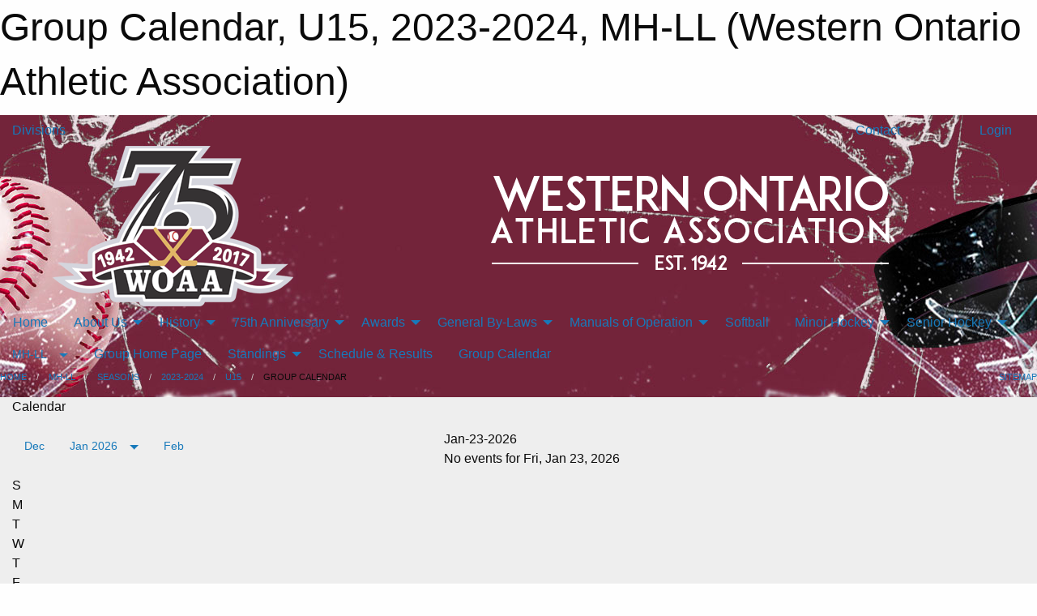

--- FILE ---
content_type: text/html; charset=utf-8
request_url: https://woaa.on.ca/Groups/1229/Calendar/
body_size: 9519
content:


<!DOCTYPE html>

<html class="no-js" lang="en">
<head><meta charset="utf-8" /><meta http-equiv="x-ua-compatible" content="ie=edge" /><meta name="viewport" content="width=device-width, initial-scale=1.0" /><link rel="preconnect" href="https://cdnjs.cloudflare.com" /><link rel="dns-prefetch" href="https://cdnjs.cloudflare.com" /><link rel="preconnect" href="https://fonts.gstatic.com" /><link rel="dns-prefetch" href="https://fonts.gstatic.com" /><title>
	MH-LL > 2023-2024 > U15 > Group Calendar (Western Ontario Athletic Association)
</title><link rel="stylesheet" href="https://fonts.googleapis.com/css2?family=Oswald&amp;family=Roboto&amp;family=Passion+One:wght@700&amp;display=swap" />

    <!-- Compressed CSS -->
    <link rel="stylesheet" href="https://cdnjs.cloudflare.com/ajax/libs/foundation/6.7.5/css/foundation.min.css" /><link rel="stylesheet" href="https://cdnjs.cloudflare.com/ajax/libs/motion-ui/2.0.3/motion-ui.css" />

    <!--load all styles -->
    
  <meta name="keywords" content="WOAA,Western,Ontario,Athletic,Association,Minor,Hockey,Senior,Softball,Huron,Bruce,Grey,Perth" /><meta name="description" content="The Western Ontario Athletic Association (WOAA) provides sports opportunities for youth in Mid-Western Ontario for hockey and softball, as well as men&#39;s Senior A hockey." />
<style type="text/css">
 body { --D-color-rgb-primary: 80,13,45; --D-color-rgb-secondary: 121,30,75; --D-color-rgb-link: 80,13,45; --D-color-rgb-link-hover: 121,30,75; --D-color-rgb-content-link: 80,13,45; --D-color-rgb-content-link-hover: 121,30,75 }  body { --D-fonts-main: 'Roboto', sans-serif }  body { --D-fonts-headings: 'Oswald', sans-serif }  body { --D-fonts-bold: 'Passion One', cursive }  body { --D-wrapper-max-width: 1200px } @media screen and (min-width: 64em) {  .sitecontainer { background-image: url('/domains/woaa.on.ca/bg_page.jpg'); background-position: center top; background-repeat: no-repeat } }  .sitecontainer { background-color: rgba(115,35,59,1.0); }  .sitecontainer main .wrapper { background-color: rgba(238,238,238,1.0); }  .bottom-drawer .content { background-color: rgba(238,238,238,1.0); }
</style>
<link href="/Domains/woaa.on.ca/favicon.ico" rel="shortcut icon" /><link href="/assets/responsive/css/public.min.css?v=2025.07.27" type="text/css" rel="stylesheet" media="screen" /><link href="/Utils/Styles.aspx?Mode=Responsive&amp;Version=2024.04.15.20.00.00" type="text/css" rel="stylesheet" media="screen" /><script>var clicky_site_ids = clicky_site_ids || []; clicky_site_ids.push(100680269); var clicky_custom = {};</script>
<script async src="//static.getclicky.com/js"></script>
<script async src="//static.getclicky.com/inc/javascript/video/youtube.js"></script>
<meta name="robots" content="nofollow, noarchive, nosnippet"></head>
<body>
    
    
  <h1 class="hidden">Group Calendar, U15, 2023-2024, MH-LL (Western Ontario Athletic Association)</h1>

    <form method="post" action="/Groups/1229/Calendar/" id="frmMain">
<div class="aspNetHidden">
<input type="hidden" name="tlrk_ssm_TSSM" id="tlrk_ssm_TSSM" value="" />
<input type="hidden" name="tlrk_sm_TSM" id="tlrk_sm_TSM" value="" />
<input type="hidden" name="__EVENTTARGET" id="__EVENTTARGET" value="" />
<input type="hidden" name="__EVENTARGUMENT" id="__EVENTARGUMENT" value="" />
<input type="hidden" name="__VIEWSTATE" id="__VIEWSTATE" value="IbPfIkvA8+jjnlz0AWPQhqgDbc2MieIDGGv/zzkQJWfhRNHkvj31lfsqEqzrEVs3MyujEJP7zGKcVFMsPn8z9rE1NTAtm9NxHQ8plh5yR0t+XLsqO/eiaadqUxs3eFZEzy7nNAzl9j4kE3SkZd6IRG1V6x7pvH5Urdw9ysatBdcHGCANnL5i/xe38gGzZmnBgd7RaR4yOwTviM1ZXQA6xYMtZALKt6e8kSWogVuXd8GD+0mAL3e3chmNvjQzP8YfcKiNb15ao4LURqcW0OJEpPIY39YcEETtD7n9GrT+hT8Hro9C9+U/UdDMc1d6YMHb0kpBkBJD5VVFYxf/3EpM893atPjihnRQb4fuBe+Lae9nZndy80s7Rq2+atzddeFZ6NY4W2tsB6H/FBik+PgZ7FYXMgqZl1A8CeTHYH0ZsrYO+pZAHMJRSsF4yhLK+X4AVOROrKPhMDza7LAJ0O+U4WfmvysEbO1ShmSoEg7SSZCq23S2nuL/Bvk8XGKLByp1GvBJ0BtF9G6lCiuU5MJd6wsajFFOWESy9WZbfAZsJj8qgs+fV3Oy/Cz0+J7tQKwyR/VVuLIGoGkc+TwMLoj0Bd2JwzuIOstf4JioI5tDbJCL7dBRBbNv5hLHvySy7zHEklZ+AsShzuk42/QZpemEyXoztIa9muagJazFO5Yk4ecv+iXTmmp3E7PMrJA3BR7UQq/1901mt5nfWdhMyM3c621k0lCfiPUPUI025UTGaDD+liHcTlg9Pvw0vswnA1Pd7cvUlFWmkLHt3TVcURoz4G0qDTNfee51Yr9wXWTciouf0G22MfsKJhDZYpFYbl36E6GF10uaTCkUHhaK0ozVnoWI4fx1BBB8O0DV7I5CUKE=" />
</div>

<script type="text/javascript">
//<![CDATA[
var theForm = document.forms['frmMain'];
if (!theForm) {
    theForm = document.frmMain;
}
function __doPostBack(eventTarget, eventArgument) {
    if (!theForm.onsubmit || (theForm.onsubmit() != false)) {
        theForm.__EVENTTARGET.value = eventTarget;
        theForm.__EVENTARGUMENT.value = eventArgument;
        theForm.submit();
    }
}
//]]>
</script>


<script src="/WebResource.axd?d=pynGkmcFUV13He1Qd6_TZNvd0sUe3CO-nyptw7qpVn8GKoZ-PguwhI9Ed-pof06nZpBgaNMlUdBjliL9vlYGpA2&amp;t=638883128380000000" type="text/javascript"></script>


<script src="https://ajax.aspnetcdn.com/ajax/4.5.2/1/MicrosoftAjax.js" type="text/javascript"></script>
<script src="https://ajax.aspnetcdn.com/ajax/4.5.2/1/MicrosoftAjaxWebForms.js" type="text/javascript"></script>
<script src="/assets/core/js/web/web.min.js?v=2025.07.27" type="text/javascript"></script>
<script src="https://d2i2wahzwrm1n5.cloudfront.net/ajaxz/2025.2.609/Common/Core.js" type="text/javascript"></script>
<script src="https://d2i2wahzwrm1n5.cloudfront.net/ajaxz/2025.2.609/Ajax/Ajax.js" type="text/javascript"></script>
<div class="aspNetHidden">

	<input type="hidden" name="__VIEWSTATEGENERATOR" id="__VIEWSTATEGENERATOR" value="CA0B0334" />
	<input type="hidden" name="__EVENTVALIDATION" id="__EVENTVALIDATION" value="Og3mPzRAxL8hRrwSLY49t8rVwSpSThxGJR2PqYHu8bBzq+jjAUWIzp7s6vm6Dyw+49TkOzbclvSrAdfdp1AaeuO/PoWYFqdSaDs9B0aOxDXzo/VMdwv80trSQ0CsztNBafDLXwOhu2pvilFu6029CWVGBxS9ccnymjKPQ4lSbkIrv3SCsks6Ld/dcCXQgkgTxDHIwmJS1rlnm6SMxDEW5kvWMdiNe5KPu1s3C35jJrd3G5EoRNjgPs+YiiQilWe7j6b14dibua4vKslcwZfSbCviK1LToU6m+47VGMRktq4=" />
</div>
        <script type="text/javascript">
//<![CDATA[
Sys.WebForms.PageRequestManager._initialize('ctl00$tlrk_sm', 'frmMain', ['tctl00$tlrk_ramSU','tlrk_ramSU'], [], [], 90, 'ctl00');
//]]>
</script>

        <!-- 2025.2.609.462 --><div id="tlrk_ramSU">
	<span id="tlrk_ram" style="display:none;"></span>
</div>
        

        
  <div class="sitecontainer"><div id="row3" class="row-outer  not-editable"><div class="row-inner"><div id="wid4"><div class="outer-top-bar"><div class="wrapper row-top-bar"><div class="grid-x grid-padding-x align-middle"><div class="cell shrink show-for-small-only"><div class="cell small-6" data-responsive-toggle="top_bar_links" data-hide-for="medium"><button title="Toggle Top Bar Links" class="menu-icon" type="button" data-toggle></button></div></div><div class="cell shrink"><a href="/Seasons/Current/">Divisions</a></div><div class="cell auto show-for-medium"><ul class="menu align-right"><li><a href="/Contact/"><i class="fas fa-address-book" title="Contacts"></i>&nbsp;Contact</a></li><li><a href="/Search/"><i class="fas fa-search" title="Search"></i><span class="hide-for-medium">&nbsp;Search</span></a></li></ul></div><div class="cell auto medium-shrink text-right"><ul class="dropdown menu align-right" data-dropdown-menu><li><a href="/Account/Login/?ReturnUrl=%2fGroups%2f1229%2fCalendar%2f" rel="nofollow"><i class="fas fa-sign-in-alt"></i>&nbsp;Login</a></li></ul></div></div><div id="top_bar_links" class="hide-for-medium" style="display:none;"><ul class="vertical menu"><li><a href="/Contact/"><i class="fas fa-address-book" title="Contacts"></i>&nbsp;Contact</a></li><li><a href="/Search/"><i class="fas fa-search" title="Search"></i><span class="hide-for-medium">&nbsp;Search</span></a></li></ul></div></div></div>
</div></div></div><header id="header" class="hide-for-print"><div id="row5" class="row-outer  not-editable"><div class="row-inner wrapper"><div id="wid6"><div class="cMain_ctl09-row-masthead row-masthead"><div class="grid-x align-middle text-center"><div class="cell small-4"><a href="/"><img class="contained-image" src="/domains/woaa.on.ca/logo.png" alt="Main Logo" /></a></div><div class="cell small-8"><img class="contained-image" src="/domains/woaa.on.ca/bg_header.png" alt="Banner Image" /></div></div></div>
</div><div id="wid7">
        <div class="cMain_ctl12-row-menu row-menu org-menu">
            
            <div class="grid-x align-middle">
                
                <nav class="cell auto">
                    <div class="title-bar" data-responsive-toggle="cMain_ctl12_menu" data-hide-for="large">
                        <div class="title-bar-left">
                            
                            <ul class="horizontal menu">
                                
                                <li><a href="/">Home</a></li>
                                
                                <li><a href="/Seasons/Current/">Divisions</a></li>
                                
                            </ul>
                            
                        </div>
                        <div class="title-bar-right">
                            <div class="title-bar-title" data-toggle="cMain_ctl12_menu">Organization Menu&nbsp;<i class="fas fa-bars"></i></div>
                        </div>
                    </div>
                    <ul id="cMain_ctl12_menu" style="display: none;" class="vertical large-horizontal menu " data-responsive-menu="drilldown large-dropdown" data-back-button='<li class="js-drilldown-back"><a class="sh-menu-back"></a></li>'>
                        <li class="hover-nonfunction"><a href="/">Home</a></li><li class="hover-nonfunction"><a>About Us</a><ul class="menu vertical nested"><li class="hover-nonfunction"><a href="/Pages/1002/Mission_Vision_and_Values/">Mission, Vision &amp; Values</a></li><li class="hover-nonfunction"><a href="/Staff/1003/">2025 -2026 WOAA Executive &amp; Staff</a></li><li class="hover-nonfunction"><a href="/Contact/1004/">Contact Us</a></li></ul></li><li class="hover-nonfunction"><a>History</a><ul class="menu vertical nested"><li class="hover-nonfunction"><a href="/Pages/1130/A_Brief_History/">A Brief History</a></li><li class="hover-nonfunction"><a href="/Pages/1132/Life_Members/">Life Members</a></li><li class="hover-nonfunction"><a href="/Pages/1133/Past_Presidents/">Past Presidents</a></li><li class="hover-nonfunction"><a href="/Pages/1134/Growth_Chart/">Growth Chart</a></li></ul></li><li class="hover-nonfunction"><a>75th Anniversary </a><ul class="menu vertical nested"><li class="hover-nonfunction"><a href="/Pages/2600/WOAA_75th_Annual_General_Meeting/">WOAA 75th Annual General Meeting</a></li><li class="hover-nonfunction"><a href="/Pages/2434/WOAA_75th_Anniversary_Book/">WOAA 75th Anniversary Book</a></li><li class="hover-nonfunction"><a href="/Pages/2547/Alumni_of_Excellence/">Alumni of Excellence</a></li><li class="hover-nonfunction"><a href="/Pages/2548/Community_Sports_Builders/">Community Sports Builders</a></li></ul></li><li class="hover-nonfunction"><a>Awards</a><ul class="menu vertical nested"><li class="hover-nonfunction"><a href="/Pages/1136/O_M_Mike_Weichel_Trophy_Honour_Award/">O.M. &quot;Mike&quot; Weichel Trophy Honour Award</a></li><li class="hover-nonfunction"><a href="/Pages/1137/_Don_Gravett_Memorial_Bursary_Assistance_Fund/">&quot;Don Gravett Memorial&quot; Bursary Assistance Fund</a></li><li class="hover-nonfunction"><a href="/Pages/1138/President_s_Award/">President&#39;s Award</a></li></ul></li><li class="hover-nonfunction"><a>General By-Laws</a><ul class="menu vertical nested"><li class="hover-nonfunction"><a href="/Public/Documents/GBY-LAW1REVISED24ONCA.pdf" target="_blank" rel="noopener"><i class="fa fa-file-pdf"></i>By-Law 1</a></li><li class="hover-nonfunction"><a href="/Public/Documents/GBY-LAW2REVISED24ONCA.pdf" target="_blank" rel="noopener"><i class="fa fa-file-pdf"></i>By-Law 2</a></li><li class="hover-nonfunction"><a href="/Public/Documents/GBY-LAW3REVISED24ONCA.pdf" target="_blank" rel="noopener"><i class="fa fa-file-pdf"></i>By-Law 3</a></li><li class="hover-nonfunction"><a href="/Public/Documents/GBY-LAW4REVISED24ONCA.pdf" target="_blank" rel="noopener"><i class="fa fa-file-pdf"></i>By-Law 4</a></li><li class="hover-nonfunction"><a href="/Public/Documents/GBY-LAW5REVISED24ONCA.pdf" target="_blank" rel="noopener"><i class="fa fa-file-pdf"></i>By-Law 5</a></li><li class="hover-nonfunction"><a href="/Public/Documents/GBY-LAW6REVISED24ONCA.pdf" target="_blank" rel="noopener"><i class="fa fa-file-pdf"></i>By-Law 6</a></li></ul></li><li class="hover-nonfunction"><a>Manuals of Operation</a><ul class="menu vertical nested"><li class="hover-nonfunction"><a>Softball Manual of Operation</a></li><li class="hover-nonfunction"><a href="/Public/Documents/2025_P3_Women_s_Hockey.pdf" target="_blank" rel="noopener"><i class="fa fa-file-pdf"></i>Women&#39;s Hockey Manual of Operation</a></li><li class="hover-nonfunction"><a href="/Public/Documents/2025_P4_Minor_Hockey.pdf" target="_blank" rel="noopener"><i class="fa fa-file-pdf"></i>Minor Hockey Manual of Operations</a></li></ul></li><li class="hover-nonfunction"><a href="https://woaa.on.ca/Leagues/1059">Softball</a></li><li class="hover-nonfunction"><a>Minor Hockey</a><ul class="menu vertical nested"><li class="hover-nonfunction"><a href="/Public/Documents/MHPOAGREEMENTFORM2025.pdf" target="_blank" rel="noopener"><i class="fa fa-file-pdf"></i>Playoff Agreement Form</a></li><li class="hover-nonfunction"><a href="/Public/Documents/MHPORULESWOAA2025.pdf" target="_blank" rel="noopener"><i class="fa fa-file-pdf"></i>Playoff Rules 2025</a></li><li class="hover-nonfunction"><a href="/Public/Documents/Minor Hockey/mhrefschoolentrylevel25-26.pdf" target="_blank" rel="noopener"><i class="fa fa-file-pdf"></i>W.O.A.A. Referee School - 2025-26</a></li><li class="hover-nonfunction"><a href="/Public/Documents/Minor Hockey/MHRecertificationClinics2025-26.pdf" target="_blank" rel="noopener"><i class="fa fa-file-pdf"></i>W.O.A.A. Recertification Clinics - 2025-26</a></li><li class="hover-nonfunction"><a href="/Public/Documents/MHAmalgamationCentrePoints_2024.pdf" target="_blank" rel="noopener"><i class="fa fa-file-pdf"></i>WOAA Amalgamated Centres Centre Points 2024</a></li><li class="hover-nonfunction"><a href="/Public/Documents/Minor Hockey/Player_movement_form_2023.doc" target="_blank" rel="noopener"><i class="fa fa-file-word"></i>WOAA Minor Hockey Player Movement Form 2023</a></li></ul></li><li class="hover-nonfunction"><a>Senior Hockey</a><ul class="menu vertical nested"><li class="hover-nonfunction"><a href="/Pages/2550/Senior_Hockey_Information/">Senior Hockey Information</a></li><li class="hover-nonfunction"><a href="/Pages/2560/Senior_Hockey_Past_Season_Records/">Senior Hockey Past Season Records</a></li><li class="hover-nonfunction"><a href="/Pages/2912/WOAA_Senior_Hockey_Alltime_records_and_stats/">WOAA Senior Hockey Alltime records and stats</a></li></ul></li>
                    </ul>
                </nav>
            </div>
            
        </div>
        </div><div id="wid8">
<div class="cMain_ctl15-row-menu row-menu">
    <div class="grid-x align-middle">
        
        <div class="cell shrink show-for-large">
            <button class="dropdown button clear" style="margin: 0;" type="button" data-toggle="cMain_ctl15_league_dropdown">MH-LL</button>
        </div>
        
        <nav class="cell auto">
            <div class="title-bar" data-responsive-toggle="cMain_ctl15_menu" data-hide-for="large">
                <div class="title-bar-left flex-child-shrink">
                    <div class="grid-x align-middle">
                        
                        <div class="cell shrink">
                            <button class="dropdown button clear" style="margin: 0;" type="button" data-open="cMain_ctl15_league_modal">MH-LL</button>
                        </div>
                        
                    </div>
                </div>
                <div class="title-bar-right flex-child-grow">
                    <div class="grid-x align-middle">
                        <div class="cell auto"></div>
                        
                        <div class="cell shrink">
                            <div class="title-bar-title" data-toggle="cMain_ctl15_menu">U15 Menu&nbsp;<i class="fas fa-bars"></i></div>
                        </div>
                    </div>
                </div>
            </div>
            <ul id="cMain_ctl15_menu" style="display: none;" class="vertical large-horizontal menu " data-responsive-menu="drilldown large-dropdown" data-back-button='<li class="js-drilldown-back"><a class="sh-menu-back"></a></li>'>
                <li><a href="/Groups/1229/">Group Home Page</a></li><li><a>Standings</a><ul class="menu vertical nested"><li><a href="/Rounds/27933/Minor_Hockey_-_Local_League_2023-2024_U15_Regular_Season/">Regular Season</a></li><li><a href="/Rounds/27937/Minor_Hockey_-_Local_League_2023-2024_U15_Playoff/">Playoff</a></li><li><a href="/Groups/1229/Standings/">All Standings</a></li></ul></li><li><a href="/Groups/1229/Schedule/">Schedule & Results</a></li><li><a href="/Groups/1229/Calendar/">Group Calendar</a></li>
            </ul>
        </nav>
        
    </div>
    
    <div class="dropdown-pane" id="cMain_ctl15_league_dropdown" data-dropdown data-close-on-click="true" style="width: 600px;">
        <div class="grid-x grid-padding-x grid-padding-y">
            <div class="cell medium-5">
                <ul class="menu vertical">
                    <li><a href="/Leagues/1001/">League Home Page</a></li><li><a href="/Leagues/1001/Articles/">League News</a></li><li><a href="/Leagues/1001/Schedule/">Schedule & Results</a></li><li><a href="/Leagues/1001/Coaches/2881/">Team Contacts</a></li><li><a href="/Leagues/1001/Calendar/">League Calendar</a></li><li><a href="/Leagues/1001/Pages/2630/MH_LL_Past_Champions/">MH LL Past Champions</a></li>
                </ul>
            </div>
            <div class="cell medium-7">
            
                <h5 class="h5">Group Websites</h5>
                <hr />
                <div class="grid-x text-center small-up-2 site-list">
                    
                    <div class="cell"><a href="/Groups/1273/">U9</a></div>
                    
                    <div class="cell"><a href="/Groups/1274/">U9MD</a></div>
                    
                    <div class="cell"><a href="/Groups/1269/">U11</a></div>
                    
                    <div class="cell"><a href="/Groups/1270/">U13</a></div>
                    
                    <div class="cell"><a href="/Groups/1271/">U15</a></div>
                    
                    <div class="cell"><a href="/Groups/1272/">U18</a></div>
                    
                </div>
            
            </div>
        </div>
    </div>
    <div class="large reveal cMain_ctl15-row-menu-reveal row-menu-reveal" id="cMain_ctl15_league_modal" data-reveal>
        <h3 class="h3">Minor Hockey - Local League</h3>
        <hr />
        <div class="grid-x grid-padding-x grid-padding-y">
            <div class="cell medium-5">
                <ul class="menu vertical">
                    <li><a href="/Leagues/1001/">League Home Page</a></li><li><a href="/Leagues/1001/Articles/">League News</a></li><li><a href="/Leagues/1001/Schedule/">Schedule & Results</a></li><li><a href="/Leagues/1001/Coaches/2881/">Team Contacts</a></li><li><a href="/Leagues/1001/Calendar/">League Calendar</a></li><li><a href="/Leagues/1001/Pages/2630/MH_LL_Past_Champions/">MH LL Past Champions</a></li>
                </ul>
            </div>
            <div class="cell medium-7">
            
                <h5 class="h5">Group Websites</h5>
                <hr />
                <div class="grid-x text-center small-up-2 site-list">
                    
                    <div class="cell"><a href="/Groups/1273/">U9</a></div>
                    
                    <div class="cell"><a href="/Groups/1274/">U9MD</a></div>
                    
                    <div class="cell"><a href="/Groups/1269/">U11</a></div>
                    
                    <div class="cell"><a href="/Groups/1270/">U13</a></div>
                    
                    <div class="cell"><a href="/Groups/1271/">U15</a></div>
                    
                    <div class="cell"><a href="/Groups/1272/">U18</a></div>
                    
                </div>
            
            </div>
        </div>
        <button class="close-button" data-close aria-label="Close modal" type="button">
            <span aria-hidden="true">&times;</span>
        </button>
    </div>
    
</div>
</div></div></div><div id="row9" class="row-outer  not-editable"><div class="row-inner wrapper"><div id="wid10">
</div></div></div><div id="row11" class="row-outer  not-editable"><div class="row-inner wrapper"><div id="wid12">
<div class="cMain_ctl25-row-breadcrumb row-breadcrumb">
    <div class="grid-x"><div class="cell auto"><nav aria-label="You are here:" role="navigation"><ul class="breadcrumbs"><li><a href="/" title="Main Home Page">Home</a></li><li><a href="/Leagues/1001/" title="League Home Page">MH-LL</a></li><li><a href="/Leagues/1001/Seasons/" title="List of Seasons">Seasons</a></li><li><a href="/Leagues/1001/Seasons/1217/" title="Season details for 2023-2024">2023-2024</a></li><li><a href="/Groups/1229/" title="Group Home Page">U15</a></li><li>Group Calendar</li></ul></nav></div><div class="cell shrink"><ul class="breadcrumbs"><li><a href="/Sitemap/" title="Go to the sitemap page for this website"><i class="fas fa-sitemap"></i><span class="show-for-large">&nbsp;Sitemap</span></a></li></ul></div></div>
</div>
</div></div></div></header><main id="main"><div class="wrapper"><div id="row13" class="row-outer  not-editable"><div class="row-inner"><div id="wid14"></div></div></div><div id="row18" class="row-outer"><div class="row-inner"><div id="wid19"></div></div></div><div id="row1" class="row-outer"><div class="row-inner"><div class="grid-x grid-padding-x"><div id="row1col2" class="cell small-12 medium-12 large-12 ">


<div class="cMain_ctl44-outer">
    <div class="mod">
        <div class="modTitle">
            Calendar
        </div>
        <div style="padding: 1em 0;">
        <div class="grid-x grid-padding-x">
            <div class="cell medium-5">
                <div class="month"><div class="navigation"><a class="button clear prev" href="/Groups/1229/Calendar/?Month=12&Year=2025">Dec</a><button class="button clear dropdown current" type="button" data-toggle="quickjump">Jan 2026</button><div class="dropdown-pane" style="width:200px;" data-position="bottom" data-alignment="center" id="quickjump" data-dropdown data-auto-focus="true"><ul class="vertical menu"><li class="text-center"><a href="/Groups/1229/Calendar/?Month=9&Year=2025">Sep 2025</a></li><li class="text-center"><a href="/Groups/1229/Calendar/?Month=10&Year=2025">Oct 2025</a></li><li class="text-center"><a href="/Groups/1229/Calendar/?Month=11&Year=2025">Nov 2025</a></li><li class="text-center"><a href="/Groups/1229/Calendar/?Month=12&Year=2025">Dec 2025</a></li><li class="text-center"><span>** Jan 2026 **</span></li><li class="text-center"><a href="/Groups/1229/Calendar/?Month=2&Year=2026">Feb 2026</a></li><li class="text-center"><a href="/Groups/1229/Calendar/?Month=3&Year=2026">Mar 2026</a></li><li class="text-center"><a href="/Groups/1229/Calendar/?Month=4&Year=2026">Apr 2026</a></li><li class="text-center"><a href="/Groups/1229/Calendar/?Month=5&Year=2026">May 2026</a></li><li class="text-center"><a href="/Groups/1229/Calendar/?Month=6&Year=2026">Jun 2026</a></li><li class="text-center"><a href="/Groups/1229/Calendar/?Month=7&Year=2026">Jul 2026</a></li></ul></div><a class="button clear next" href="/Groups/1229/Calendar/?Month=2&Year=2026">Feb</a></div><div class="week header"><div class="day">S</div><div class="day">M</div><div class="day">T</div><div class="day">W</div><div class="day">T</div><div class="day">F</div><div class="day">S</div></div><div class="week"><a id="Dec-28-2025" onclick="show_day('Dec-28-2025')" class="day other">28<div class="caldots"></div></a><a id="Dec-29-2025" onclick="show_day('Dec-29-2025')" class="day other">29<div class="caldots"></div></a><a id="Dec-30-2025" onclick="show_day('Dec-30-2025')" class="day other">30<div class="caldots"></div></a><a id="Dec-31-2025" onclick="show_day('Dec-31-2025')" class="day other">31<div class="caldots"></div></a><a id="Jan-01-2026" onclick="show_day('Jan-01-2026')" class="day">1<div class="caldots"></div></a><a id="Jan-02-2026" onclick="show_day('Jan-02-2026')" class="day">2<div class="caldots"></div></a><a id="Jan-03-2026" onclick="show_day('Jan-03-2026')" class="day">3<div class="caldots"></div></a></div><div class="week"><a id="Jan-04-2026" onclick="show_day('Jan-04-2026')" class="day">4<div class="caldots"></div></a><a id="Jan-05-2026" onclick="show_day('Jan-05-2026')" class="day">5<div class="caldots"></div></a><a id="Jan-06-2026" onclick="show_day('Jan-06-2026')" class="day">6<div class="caldots"></div></a><a id="Jan-07-2026" onclick="show_day('Jan-07-2026')" class="day">7<div class="caldots"></div></a><a id="Jan-08-2026" onclick="show_day('Jan-08-2026')" class="day">8<div class="caldots"></div></a><a id="Jan-09-2026" onclick="show_day('Jan-09-2026')" class="day">9<div class="caldots"></div></a><a id="Jan-10-2026" onclick="show_day('Jan-10-2026')" class="day">10<div class="caldots"></div></a></div><div class="week"><a id="Jan-11-2026" onclick="show_day('Jan-11-2026')" class="day">11<div class="caldots"></div></a><a id="Jan-12-2026" onclick="show_day('Jan-12-2026')" class="day">12<div class="caldots"></div></a><a id="Jan-13-2026" onclick="show_day('Jan-13-2026')" class="day">13<div class="caldots"></div></a><a id="Jan-14-2026" onclick="show_day('Jan-14-2026')" class="day">14<div class="caldots"></div></a><a id="Jan-15-2026" onclick="show_day('Jan-15-2026')" class="day">15<div class="caldots"></div></a><a id="Jan-16-2026" onclick="show_day('Jan-16-2026')" class="day">16<div class="caldots"></div></a><a id="Jan-17-2026" onclick="show_day('Jan-17-2026')" class="day">17<div class="caldots"></div></a></div><div class="week"><a id="Jan-18-2026" onclick="show_day('Jan-18-2026')" class="day">18<div class="caldots"></div></a><a id="Jan-19-2026" onclick="show_day('Jan-19-2026')" class="day">19<div class="caldots"></div></a><a id="Jan-20-2026" onclick="show_day('Jan-20-2026')" class="day">20<div class="caldots"></div></a><a id="Jan-21-2026" onclick="show_day('Jan-21-2026')" class="day">21<div class="caldots"></div></a><a id="Jan-22-2026" onclick="show_day('Jan-22-2026')" class="day">22<div class="caldots"></div></a><a id="Jan-23-2026" onclick="show_day('Jan-23-2026')" class="day today">23<div class="caldots"></div></a><a id="Jan-24-2026" onclick="show_day('Jan-24-2026')" class="day">24<div class="caldots"></div></a></div><div class="week"><a id="Jan-25-2026" onclick="show_day('Jan-25-2026')" class="day">25<div class="caldots"></div></a><a id="Jan-26-2026" onclick="show_day('Jan-26-2026')" class="day">26<div class="caldots"></div></a><a id="Jan-27-2026" onclick="show_day('Jan-27-2026')" class="day">27<div class="caldots"></div></a><a id="Jan-28-2026" onclick="show_day('Jan-28-2026')" class="day">28<div class="caldots"></div></a><a id="Jan-29-2026" onclick="show_day('Jan-29-2026')" class="day">29<div class="caldots"></div></a><a id="Jan-30-2026" onclick="show_day('Jan-30-2026')" class="day">30<div class="caldots"></div></a><a id="Jan-31-2026" onclick="show_day('Jan-31-2026')" class="day">31<div class="caldots"></div></a></div></div>
                
                <button style="display:none;" class="button themed inverse expanded" type="button" data-open="cal_filters">Filters</button>
            </div>
            <div class="cell medium-7">
                <div class="heading-1-wrapper"><div class="heading-1"><span class="pre"></span><span class="text">Choose Day</span><span class="suf"></span></div></div><div class="cal-items"><div class="day-details other" id="day-Dec-21-2025"><div class="empty">No events for Sun, Dec 21, 2025</div></div><div class="day-details other" id="day-Dec-22-2025"><div class="empty">No events for Mon, Dec 22, 2025</div></div><div class="day-details other" id="day-Dec-23-2025"><div class="empty">No events for Tue, Dec 23, 2025</div></div><div class="day-details other" id="day-Dec-24-2025"><div class="empty">No events for Wed, Dec 24, 2025</div></div><div class="day-details other" id="day-Dec-25-2025"><div class="empty">No events for Thu, Dec 25, 2025</div></div><div class="day-details other" id="day-Dec-26-2025"><div class="empty">No events for Fri, Dec 26, 2025</div></div><div class="day-details other" id="day-Dec-27-2025"><div class="empty">No events for Sat, Dec 27, 2025</div></div><div class="day-details other" id="day-Dec-28-2025"><div class="empty">No events for Sun, Dec 28, 2025</div></div><div class="day-details other" id="day-Dec-29-2025"><div class="empty">No events for Mon, Dec 29, 2025</div></div><div class="day-details other" id="day-Dec-30-2025"><div class="empty">No events for Tue, Dec 30, 2025</div></div><div class="day-details other" id="day-Dec-31-2025"><div class="empty">No events for Wed, Dec 31, 2025</div></div><div class="day-details " id="day-Jan-01-2026"><div class="empty">No events for Thu, Jan 01, 2026</div></div><div class="day-details " id="day-Jan-02-2026"><div class="empty">No events for Fri, Jan 02, 2026</div></div><div class="day-details " id="day-Jan-03-2026"><div class="empty">No events for Sat, Jan 03, 2026</div></div><div class="day-details " id="day-Jan-04-2026"><div class="empty">No events for Sun, Jan 04, 2026</div></div><div class="day-details " id="day-Jan-05-2026"><div class="empty">No events for Mon, Jan 05, 2026</div></div><div class="day-details " id="day-Jan-06-2026"><div class="empty">No events for Tue, Jan 06, 2026</div></div><div class="day-details " id="day-Jan-07-2026"><div class="empty">No events for Wed, Jan 07, 2026</div></div><div class="day-details " id="day-Jan-08-2026"><div class="empty">No events for Thu, Jan 08, 2026</div></div><div class="day-details " id="day-Jan-09-2026"><div class="empty">No events for Fri, Jan 09, 2026</div></div><div class="day-details " id="day-Jan-10-2026"><div class="empty">No events for Sat, Jan 10, 2026</div></div><div class="day-details " id="day-Jan-11-2026"><div class="empty">No events for Sun, Jan 11, 2026</div></div><div class="day-details " id="day-Jan-12-2026"><div class="empty">No events for Mon, Jan 12, 2026</div></div><div class="day-details " id="day-Jan-13-2026"><div class="empty">No events for Tue, Jan 13, 2026</div></div><div class="day-details " id="day-Jan-14-2026"><div class="empty">No events for Wed, Jan 14, 2026</div></div><div class="day-details " id="day-Jan-15-2026"><div class="empty">No events for Thu, Jan 15, 2026</div></div><div class="day-details " id="day-Jan-16-2026"><div class="empty">No events for Fri, Jan 16, 2026</div></div><div class="day-details " id="day-Jan-17-2026"><div class="empty">No events for Sat, Jan 17, 2026</div></div><div class="day-details " id="day-Jan-18-2026"><div class="empty">No events for Sun, Jan 18, 2026</div></div><div class="day-details " id="day-Jan-19-2026"><div class="empty">No events for Mon, Jan 19, 2026</div></div><div class="day-details " id="day-Jan-20-2026"><div class="empty">No events for Tue, Jan 20, 2026</div></div><div class="day-details " id="day-Jan-21-2026"><div class="empty">No events for Wed, Jan 21, 2026</div></div><div class="day-details " id="day-Jan-22-2026"><div class="empty">No events for Thu, Jan 22, 2026</div></div><div class="day-details today" id="day-Jan-23-2026"><div class="empty">No events for Fri, Jan 23, 2026</div></div><div class="day-details " id="day-Jan-24-2026"><div class="empty">No events for Sat, Jan 24, 2026</div></div><div class="day-details " id="day-Jan-25-2026"><div class="empty">No events for Sun, Jan 25, 2026</div></div><div class="day-details " id="day-Jan-26-2026"><div class="empty">No events for Mon, Jan 26, 2026</div></div><div class="day-details " id="day-Jan-27-2026"><div class="empty">No events for Tue, Jan 27, 2026</div></div><div class="day-details " id="day-Jan-28-2026"><div class="empty">No events for Wed, Jan 28, 2026</div></div><div class="day-details " id="day-Jan-29-2026"><div class="empty">No events for Thu, Jan 29, 2026</div></div><div class="day-details " id="day-Jan-30-2026"><div class="empty">No events for Fri, Jan 30, 2026</div></div><div class="day-details " id="day-Jan-31-2026"><div class="empty">No events for Sat, Jan 31, 2026</div></div><div class="day-details other" id="day-Feb-01-2026"><div class="empty">No events for Sun, Feb 01, 2026</div></div><div class="day-details other" id="day-Feb-02-2026"><div class="empty">No events for Mon, Feb 02, 2026</div></div><div class="day-details other" id="day-Feb-03-2026"><div class="empty">No events for Tue, Feb 03, 2026</div></div><div class="day-details other" id="day-Feb-04-2026"><div class="empty">No events for Wed, Feb 04, 2026</div></div><div class="day-details other" id="day-Feb-05-2026"><div class="empty">No events for Thu, Feb 05, 2026</div></div><div class="day-details other" id="day-Feb-06-2026"><div class="empty">No events for Fri, Feb 06, 2026</div></div><div class="day-details other" id="day-Feb-07-2026"><div class="empty">No events for Sat, Feb 07, 2026</div></div><div class="day-details other" id="day-Feb-08-2026"><div class="empty">No events for Sun, Feb 08, 2026</div></div></div>
            </div>
        </div>
        </div>
    </div>

    <div class="reveal" id="cal_filters" data-reveal>

        <div class="card" style="margin-top: 32px;">
            <input class="toggler" type="checkbox" id="chk_filters_0">
            <label class="card-divider h4" for="chk_filters_0">
                <span class="h4">Types</span>
            </label>
            <div class="card-section togglable">
                <div class="grid-x small-up-2">
                    <div class="cell">
                        <input id="cMain_ctl44_chk_filter_home" type="checkbox" name="ctl00$cMain$ctl44$chk_filter_home" /><label for="cMain_ctl44_chk_filter_home">Home Games</label>
                    </div>
                    <div class="cell">
                        <input id="cMain_ctl44_chk_filter_away" type="checkbox" name="ctl00$cMain$ctl44$chk_filter_away" /><label for="cMain_ctl44_chk_filter_away">Away Games</label>
                    </div>
                    <div class="cell">
                        <input id="cMain_ctl44_chk_filter_practices" type="checkbox" name="ctl00$cMain$ctl44$chk_filter_practices" /><label for="cMain_ctl44_chk_filter_practices">Practices</label>
                    </div>
                    <div class="cell">
                        <input id="cMain_ctl44_chk_filter_tournaments" type="checkbox" name="ctl00$cMain$ctl44$chk_filter_tournaments" /><label for="cMain_ctl44_chk_filter_tournaments">Team Tournaments</label>
                    </div>
                    <div class="cell">
                        <input id="cMain_ctl44_chk_filter_tournament_games" type="checkbox" name="ctl00$cMain$ctl44$chk_filter_tournament_games" /><label for="cMain_ctl44_chk_filter_tournament_games">Team Tournament Games</label>
                    </div>
                    <div class="cell">
                        <input id="cMain_ctl44_chk_filter_events" type="checkbox" name="ctl00$cMain$ctl44$chk_filter_events" /><label for="cMain_ctl44_chk_filter_events">Other Events</label>
                    </div>
                </div>
            </div>
        </div>

        <div class="card">
            <input class="toggler" type="checkbox" id="chk_filters_1">
            <label class="card-divider h4" for="chk_filters_1">
                <span class="h4">Teams</span>
            </label>
            <div class="card-section togglable">
                <div class="grid-x small-up-1">
                
                </div>
            </div>
        </div>

        <div class="card">
            <input class="toggler" type="checkbox" id="chk_filters_2">
            <label class="card-divider h4" for="chk_filters_2">
                <span class="h4">Labels</span>
            </label>
            <div class="card-section togglable">
                <textarea name="ctl00$cMain$ctl44$txt_filter_labels" rows="2" cols="20" id="cMain_ctl44_txt_filter_labels" style="width:100%;">
</textarea>
            </div>
        </div>

        <input type="submit" name="ctl00$cMain$ctl44$btn_filter_update" value="Update Filters" id="cMain_ctl44_btn_filter_update" class="button expanded themed" />

        <button class="close-button" data-close aria-label="Close modal" type="button">
            <span aria-hidden="true">&times;</span>
        </button>

    </div>

</div>




<script type="text/javascript">

    function show_day(date) { var cell = $("#" + date); if (cell.length) { $(".day").removeClass("selected"); $(".day-details").removeClass("selected"); cell.addClass("selected"); $(".day-details").hide(); $(".heading-1 .text").text(date); $("#day-" + date).addClass("selected").fadeIn(); } }

    window.onload = function () { if (window.location.hash != "") { show_day(window.location.hash.split('#')[1]); } }

</script>

</div></div></div></div></div></main><footer id="footer" class="hide-for-print"><div id="row15" class="row-outer  not-editable"><div class="row-inner wrapper"><div id="wid16"></div><div id="wid17">

<div class="cMain_ctl55-outer">
    <div class="row-footer-terms">
        <div class="grid-x grid-padding-x grid-padding-y">
            <div class="cell">
                <ul class="menu align-center">
                    <li><a href="https://mail.mbsportsweb.ca/" rel="nofollow">Webmail</a></li>
                    
                    <li><a href="/Privacy-Policy/">Privacy Policy</a></li>
                    <li><a href="/Terms-Of-Use/">Terms of Use</a></li>
                    <li><a href="/Help/">Website Help</a></li>
                    <li><a href="/Sitemap/">Sitemap</a></li>
                    <li><a href="/Contact/">Contact</a></li>
                    <li><a href="/Subscribe/">Subscribe</a></li>
                </ul>
            </div>
        </div>
    </div>
</div>
</div></div></div></footer></div>
  
  
  

        
        
        <input type="hidden" name="ctl00$hfCmd" id="hfCmd" />
        <script type="text/javascript">
            //<![CDATA[
            function get_HFID() { return "hfCmd"; }
            function toggleBio(eLink, eBio) { if (document.getElementById(eBio).style.display == 'none') { document.getElementById(eLink).innerHTML = 'Hide Bio'; document.getElementById(eBio).style.display = 'block'; } else { document.getElementById(eLink).innerHTML = 'Show Bio'; document.getElementById(eBio).style.display = 'none'; } }
            function get_WinHeight() { var h = (typeof window.innerHeight != 'undefined' ? window.innerHeight : document.body.offsetHeight); return h; }
            function get_WinWidth() { var w = (typeof window.innerWidth != 'undefined' ? window.innerWidth : document.body.offsetWidth); return w; }
            function StopPropagation(e) { e.cancelBubble = true; if (e.stopPropagation) { e.stopPropagation(); } }
            function set_cmd(n) { var t = $get(get_HFID()); t.value = n, __doPostBack(get_HFID(), "") }
            function set_cookie(n, t, i) { var r = new Date; r.setDate(r.getDate() + i), document.cookie = n + "=" + escape(t) + ";expires=" + r.toUTCString() + ";path=/;SameSite=Strict"; }
            function get_cookie(n) { var t, i; if (document.cookie.length > 0) { t = document.cookie.indexOf(n + "="); if (t != -1) return t = t + n.length + 1, i = document.cookie.indexOf(";", t), i == -1 && (i = document.cookie.length), unescape(document.cookie.substring(t, i)) } return "" }
            function Track(goal_name) { if (typeof (clicky) != "undefined") { clicky.goal(goal_name); } }
                //]]>
        </script>
    

<script type="text/javascript">
//<![CDATA[
window.__TsmHiddenField = $get('tlrk_sm_TSM');Sys.Application.add_init(function() {
    $create(Telerik.Web.UI.RadAjaxManager, {"_updatePanels":"","ajaxSettings":[],"clientEvents":{OnRequestStart:"",OnResponseEnd:""},"defaultLoadingPanelID":"","enableAJAX":true,"enableHistory":false,"links":[],"styles":[],"uniqueID":"ctl00$tlrk_ram","updatePanelsRenderMode":0}, null, null, $get("tlrk_ram"));
});
//]]>
</script>
</form>

    <script src="https://cdnjs.cloudflare.com/ajax/libs/jquery/3.6.0/jquery.min.js"></script>
    <script src="https://cdnjs.cloudflare.com/ajax/libs/what-input/5.2.12/what-input.min.js"></script>
    <!-- Compressed JavaScript -->
    <script src="https://cdnjs.cloudflare.com/ajax/libs/foundation/6.7.5/js/foundation.min.js"></script>
    <!-- Slick Carousel Compressed JavaScript -->
    <script src="/assets/responsive/js/slick.min.js?v=2025.07.27"></script>

    <script>
        $(document).foundation();

        $(".sh-menu-back").each(function () {
            var backTxt = $(this).parent().closest(".is-drilldown-submenu-parent").find("> a").text();
            $(this).text(backTxt);
        });

        $(".hover-nonfunction").on("mouseenter", function () { $(this).addClass("hover"); });
        $(".hover-nonfunction").on("mouseleave", function () { $(this).removeClass("hover"); });
        $(".hover-function").on("mouseenter touchstart", function () { $(this).addClass("hover"); setTimeout(function () { $(".hover-function.hover .hover-function-links").css("pointer-events", "auto"); }, 100); });
        $(".hover-function").on("mouseleave touchmove", function () { $(".hover-function.hover .hover-function-links").css("pointer-events", "none"); $(this).removeClass("hover"); });

        function filteritems(containerid, item_css, css_to_show) {
            if (css_to_show == "") {
                $("#" + containerid + " ." + item_css).fadeIn();
            } else {
                $("#" + containerid + " ." + item_css).hide();
                $("#" + containerid + " ." + item_css + "." + css_to_show).fadeIn();
            }
        }

    </script>

    <script> show_day('Jan-23-2026')</script>

    <script type="text/javascript">
 var alt_title = $("h1.hidden").html(); if(alt_title != "") { clicky_custom.title = alt_title; }
</script>


    

<script defer src="https://static.cloudflareinsights.com/beacon.min.js/vcd15cbe7772f49c399c6a5babf22c1241717689176015" integrity="sha512-ZpsOmlRQV6y907TI0dKBHq9Md29nnaEIPlkf84rnaERnq6zvWvPUqr2ft8M1aS28oN72PdrCzSjY4U6VaAw1EQ==" data-cf-beacon='{"version":"2024.11.0","token":"c0f7871c48894689992385a9d460662d","r":1,"server_timing":{"name":{"cfCacheStatus":true,"cfEdge":true,"cfExtPri":true,"cfL4":true,"cfOrigin":true,"cfSpeedBrain":true},"location_startswith":null}}' crossorigin="anonymous"></script>
</body>
</html>
